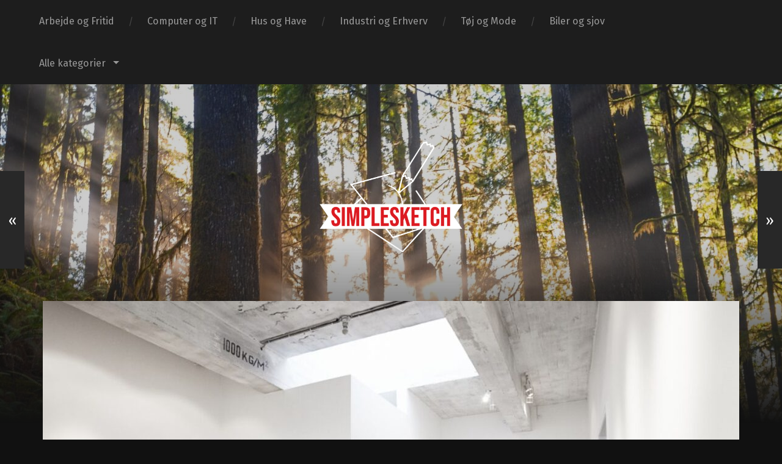

--- FILE ---
content_type: text/html; charset=UTF-8
request_url: http://simplesketch.dk/opvarmning-med-gulvvarme-behagelig-og-oekonomisk-varmeforsyning-2/
body_size: 13335
content:
<!DOCTYPE html>

<html lang="da-DK" class="no-js">

	<head>
		
		<meta http-equiv="content-type" content="text/html" charset="UTF-8" />
        <meta name="author" content="Simple Sketch" />
		<meta name="viewport" content="width=device-width, initial-scale=1, viewport-fit=cover">
        
        <link rel="profile" href="http://gmpg.org/xfn/11">
		 
		<meta name='robots' content='index, follow, max-image-preview:large, max-snippet:-1, max-video-preview:-1' />
<script>document.documentElement.className = document.documentElement.className.replace("no-js","js");</script>

	<!-- This site is optimized with the Yoast SEO plugin v26.2 - https://yoast.com/wordpress/plugins/seo/ -->
	<title>Opvarmning med gulvvarme - Behagelig og økonomisk varmeforsyning! - Simple Sketch</title>
	<link rel="canonical" href="http://simplesketch.dk/opvarmning-med-gulvvarme-behagelig-og-oekonomisk-varmeforsyning-2/" />
	<meta property="og:locale" content="da_DK" />
	<meta property="og:type" content="article" />
	<meta property="og:title" content="Opvarmning med gulvvarme - Behagelig og økonomisk varmeforsyning! - Simple Sketch" />
	<meta property="og:description" content="gulvvarme konstruktion har for nylig vundet stor popularitet i boliger og kontorer i Danmark, og det er der en god..." />
	<meta property="og:url" content="http://simplesketch.dk/opvarmning-med-gulvvarme-behagelig-og-oekonomisk-varmeforsyning-2/" />
	<meta property="og:site_name" content="Simple Sketch" />
	<meta property="article:published_time" content="2023-07-07T19:58:00+00:00" />
	<meta property="article:modified_time" content="2023-07-12T07:54:06+00:00" />
	<meta property="og:image" content="http://simplesketch.dk/wp-content/uploads/2023/07/showroom-med-billede-1024x662-2.jpg" />
	<meta property="og:image:width" content="1237" />
	<meta property="og:image:height" content="800" />
	<meta property="og:image:type" content="image/jpeg" />
	<meta name="author" content="Nikolai Pilgaard" />
	<meta name="twitter:card" content="summary_large_image" />
	<meta name="twitter:label1" content="Skrevet af" />
	<meta name="twitter:data1" content="Nikolai Pilgaard" />
	<meta name="twitter:label2" content="Estimeret læsetid" />
	<meta name="twitter:data2" content="3 minutter" />
	<script type="application/ld+json" class="yoast-schema-graph">{"@context":"https://schema.org","@graph":[{"@type":"Article","@id":"http://simplesketch.dk/opvarmning-med-gulvvarme-behagelig-og-oekonomisk-varmeforsyning-2/#article","isPartOf":{"@id":"http://simplesketch.dk/opvarmning-med-gulvvarme-behagelig-og-oekonomisk-varmeforsyning-2/"},"author":{"name":"Nikolai Pilgaard","@id":"https://simplesketch.dk/#/schema/person/fe5da7e10764473c6c2b328dd08c29d3"},"headline":"Opvarmning med gulvvarme &#8211; Behagelig og økonomisk varmeforsyning!","datePublished":"2023-07-07T19:58:00+00:00","dateModified":"2023-07-12T07:54:06+00:00","mainEntityOfPage":{"@id":"http://simplesketch.dk/opvarmning-med-gulvvarme-behagelig-og-oekonomisk-varmeforsyning-2/"},"wordCount":550,"publisher":{"@id":"https://simplesketch.dk/#organization"},"image":{"@id":"http://simplesketch.dk/opvarmning-med-gulvvarme-behagelig-og-oekonomisk-varmeforsyning-2/#primaryimage"},"thumbnailUrl":"http://simplesketch.dk/wp-content/uploads/2023/07/showroom-med-billede-1024x662-2.jpg","articleSection":["Industri og Erhverv"],"inLanguage":"da-DK"},{"@type":"WebPage","@id":"http://simplesketch.dk/opvarmning-med-gulvvarme-behagelig-og-oekonomisk-varmeforsyning-2/","url":"http://simplesketch.dk/opvarmning-med-gulvvarme-behagelig-og-oekonomisk-varmeforsyning-2/","name":"Opvarmning med gulvvarme - Behagelig og økonomisk varmeforsyning! - Simple Sketch","isPartOf":{"@id":"https://simplesketch.dk/#website"},"primaryImageOfPage":{"@id":"http://simplesketch.dk/opvarmning-med-gulvvarme-behagelig-og-oekonomisk-varmeforsyning-2/#primaryimage"},"image":{"@id":"http://simplesketch.dk/opvarmning-med-gulvvarme-behagelig-og-oekonomisk-varmeforsyning-2/#primaryimage"},"thumbnailUrl":"http://simplesketch.dk/wp-content/uploads/2023/07/showroom-med-billede-1024x662-2.jpg","datePublished":"2023-07-07T19:58:00+00:00","dateModified":"2023-07-12T07:54:06+00:00","breadcrumb":{"@id":"http://simplesketch.dk/opvarmning-med-gulvvarme-behagelig-og-oekonomisk-varmeforsyning-2/#breadcrumb"},"inLanguage":"da-DK","potentialAction":[{"@type":"ReadAction","target":["http://simplesketch.dk/opvarmning-med-gulvvarme-behagelig-og-oekonomisk-varmeforsyning-2/"]}]},{"@type":"ImageObject","inLanguage":"da-DK","@id":"http://simplesketch.dk/opvarmning-med-gulvvarme-behagelig-og-oekonomisk-varmeforsyning-2/#primaryimage","url":"http://simplesketch.dk/wp-content/uploads/2023/07/showroom-med-billede-1024x662-2.jpg","contentUrl":"http://simplesketch.dk/wp-content/uploads/2023/07/showroom-med-billede-1024x662-2.jpg","width":1237,"height":800},{"@type":"BreadcrumbList","@id":"http://simplesketch.dk/opvarmning-med-gulvvarme-behagelig-og-oekonomisk-varmeforsyning-2/#breadcrumb","itemListElement":[{"@type":"ListItem","position":1,"name":"Hjem","item":"https://simplesketch.dk/"},{"@type":"ListItem","position":2,"name":"Opvarmning med gulvvarme &#8211; Behagelig og økonomisk varmeforsyning!"}]},{"@type":"WebSite","@id":"https://simplesketch.dk/#website","url":"https://simplesketch.dk/","name":"Simple Sketch","description":"Nyheder om alt","publisher":{"@id":"https://simplesketch.dk/#organization"},"potentialAction":[{"@type":"SearchAction","target":{"@type":"EntryPoint","urlTemplate":"https://simplesketch.dk/?s={search_term_string}"},"query-input":{"@type":"PropertyValueSpecification","valueRequired":true,"valueName":"search_term_string"}}],"inLanguage":"da-DK"},{"@type":"Organization","@id":"https://simplesketch.dk/#organization","name":"Simple Sketch","url":"https://simplesketch.dk/","logo":{"@type":"ImageObject","inLanguage":"da-DK","@id":"https://simplesketch.dk/#/schema/logo/image/","url":"http://simplesketch.dk/wp-content/uploads/2022/09/cropped-simplesketch-1.png","contentUrl":"http://simplesketch.dk/wp-content/uploads/2022/09/cropped-simplesketch-1.png","width":1080,"height":655,"caption":"Simple Sketch"},"image":{"@id":"https://simplesketch.dk/#/schema/logo/image/"}},{"@type":"Person","@id":"https://simplesketch.dk/#/schema/person/fe5da7e10764473c6c2b328dd08c29d3","name":"Nikolai Pilgaard","image":{"@type":"ImageObject","inLanguage":"da-DK","@id":"https://simplesketch.dk/#/schema/person/image/","url":"https://secure.gravatar.com/avatar/507ed9f869be8c78e922f20fbf4c374f9dc9bb079cbbf224a272b66cae11286c?s=96&d=mm&r=g","contentUrl":"https://secure.gravatar.com/avatar/507ed9f869be8c78e922f20fbf4c374f9dc9bb079cbbf224a272b66cae11286c?s=96&d=mm&r=g","caption":"Nikolai Pilgaard"},"sameAs":["http://simplesketch.dk"],"url":"http://simplesketch.dk/author/admin/"}]}</script>
	<!-- / Yoast SEO plugin. -->


<link rel="alternate" type="application/rss+xml" title="Simple Sketch &raquo; Feed" href="http://simplesketch.dk/feed/" />
<link rel="alternate" title="oEmbed (JSON)" type="application/json+oembed" href="http://simplesketch.dk/wp-json/oembed/1.0/embed?url=http%3A%2F%2Fsimplesketch.dk%2Fopvarmning-med-gulvvarme-behagelig-og-oekonomisk-varmeforsyning-2%2F" />
<link rel="alternate" title="oEmbed (XML)" type="text/xml+oembed" href="http://simplesketch.dk/wp-json/oembed/1.0/embed?url=http%3A%2F%2Fsimplesketch.dk%2Fopvarmning-med-gulvvarme-behagelig-og-oekonomisk-varmeforsyning-2%2F&#038;format=xml" />
<style id='wp-img-auto-sizes-contain-inline-css' type='text/css'>
img:is([sizes=auto i],[sizes^="auto," i]){contain-intrinsic-size:3000px 1500px}
/*# sourceURL=wp-img-auto-sizes-contain-inline-css */
</style>
<style id='wp-emoji-styles-inline-css' type='text/css'>

	img.wp-smiley, img.emoji {
		display: inline !important;
		border: none !important;
		box-shadow: none !important;
		height: 1em !important;
		width: 1em !important;
		margin: 0 0.07em !important;
		vertical-align: -0.1em !important;
		background: none !important;
		padding: 0 !important;
	}
/*# sourceURL=wp-emoji-styles-inline-css */
</style>
<style id='wp-block-library-inline-css' type='text/css'>
:root{--wp-block-synced-color:#7a00df;--wp-block-synced-color--rgb:122,0,223;--wp-bound-block-color:var(--wp-block-synced-color);--wp-editor-canvas-background:#ddd;--wp-admin-theme-color:#007cba;--wp-admin-theme-color--rgb:0,124,186;--wp-admin-theme-color-darker-10:#006ba1;--wp-admin-theme-color-darker-10--rgb:0,107,160.5;--wp-admin-theme-color-darker-20:#005a87;--wp-admin-theme-color-darker-20--rgb:0,90,135;--wp-admin-border-width-focus:2px}@media (min-resolution:192dpi){:root{--wp-admin-border-width-focus:1.5px}}.wp-element-button{cursor:pointer}:root .has-very-light-gray-background-color{background-color:#eee}:root .has-very-dark-gray-background-color{background-color:#313131}:root .has-very-light-gray-color{color:#eee}:root .has-very-dark-gray-color{color:#313131}:root .has-vivid-green-cyan-to-vivid-cyan-blue-gradient-background{background:linear-gradient(135deg,#00d084,#0693e3)}:root .has-purple-crush-gradient-background{background:linear-gradient(135deg,#34e2e4,#4721fb 50%,#ab1dfe)}:root .has-hazy-dawn-gradient-background{background:linear-gradient(135deg,#faaca8,#dad0ec)}:root .has-subdued-olive-gradient-background{background:linear-gradient(135deg,#fafae1,#67a671)}:root .has-atomic-cream-gradient-background{background:linear-gradient(135deg,#fdd79a,#004a59)}:root .has-nightshade-gradient-background{background:linear-gradient(135deg,#330968,#31cdcf)}:root .has-midnight-gradient-background{background:linear-gradient(135deg,#020381,#2874fc)}:root{--wp--preset--font-size--normal:16px;--wp--preset--font-size--huge:42px}.has-regular-font-size{font-size:1em}.has-larger-font-size{font-size:2.625em}.has-normal-font-size{font-size:var(--wp--preset--font-size--normal)}.has-huge-font-size{font-size:var(--wp--preset--font-size--huge)}.has-text-align-center{text-align:center}.has-text-align-left{text-align:left}.has-text-align-right{text-align:right}.has-fit-text{white-space:nowrap!important}#end-resizable-editor-section{display:none}.aligncenter{clear:both}.items-justified-left{justify-content:flex-start}.items-justified-center{justify-content:center}.items-justified-right{justify-content:flex-end}.items-justified-space-between{justify-content:space-between}.screen-reader-text{border:0;clip-path:inset(50%);height:1px;margin:-1px;overflow:hidden;padding:0;position:absolute;width:1px;word-wrap:normal!important}.screen-reader-text:focus{background-color:#ddd;clip-path:none;color:#444;display:block;font-size:1em;height:auto;left:5px;line-height:normal;padding:15px 23px 14px;text-decoration:none;top:5px;width:auto;z-index:100000}html :where(.has-border-color){border-style:solid}html :where([style*=border-top-color]){border-top-style:solid}html :where([style*=border-right-color]){border-right-style:solid}html :where([style*=border-bottom-color]){border-bottom-style:solid}html :where([style*=border-left-color]){border-left-style:solid}html :where([style*=border-width]){border-style:solid}html :where([style*=border-top-width]){border-top-style:solid}html :where([style*=border-right-width]){border-right-style:solid}html :where([style*=border-bottom-width]){border-bottom-style:solid}html :where([style*=border-left-width]){border-left-style:solid}html :where(img[class*=wp-image-]){height:auto;max-width:100%}:where(figure){margin:0 0 1em}html :where(.is-position-sticky){--wp-admin--admin-bar--position-offset:var(--wp-admin--admin-bar--height,0px)}@media screen and (max-width:600px){html :where(.is-position-sticky){--wp-admin--admin-bar--position-offset:0px}}

/*# sourceURL=wp-block-library-inline-css */
</style><style id='wp-block-archives-inline-css' type='text/css'>
.wp-block-archives{box-sizing:border-box}.wp-block-archives-dropdown label{display:block}
/*# sourceURL=http://simplesketch.dk/wp-includes/blocks/archives/style.min.css */
</style>
<style id='wp-block-categories-inline-css' type='text/css'>
.wp-block-categories{box-sizing:border-box}.wp-block-categories.alignleft{margin-right:2em}.wp-block-categories.alignright{margin-left:2em}.wp-block-categories.wp-block-categories-dropdown.aligncenter{text-align:center}.wp-block-categories .wp-block-categories__label{display:block;width:100%}
/*# sourceURL=http://simplesketch.dk/wp-includes/blocks/categories/style.min.css */
</style>
<style id='wp-block-heading-inline-css' type='text/css'>
h1:where(.wp-block-heading).has-background,h2:where(.wp-block-heading).has-background,h3:where(.wp-block-heading).has-background,h4:where(.wp-block-heading).has-background,h5:where(.wp-block-heading).has-background,h6:where(.wp-block-heading).has-background{padding:1.25em 2.375em}h1.has-text-align-left[style*=writing-mode]:where([style*=vertical-lr]),h1.has-text-align-right[style*=writing-mode]:where([style*=vertical-rl]),h2.has-text-align-left[style*=writing-mode]:where([style*=vertical-lr]),h2.has-text-align-right[style*=writing-mode]:where([style*=vertical-rl]),h3.has-text-align-left[style*=writing-mode]:where([style*=vertical-lr]),h3.has-text-align-right[style*=writing-mode]:where([style*=vertical-rl]),h4.has-text-align-left[style*=writing-mode]:where([style*=vertical-lr]),h4.has-text-align-right[style*=writing-mode]:where([style*=vertical-rl]),h5.has-text-align-left[style*=writing-mode]:where([style*=vertical-lr]),h5.has-text-align-right[style*=writing-mode]:where([style*=vertical-rl]),h6.has-text-align-left[style*=writing-mode]:where([style*=vertical-lr]),h6.has-text-align-right[style*=writing-mode]:where([style*=vertical-rl]){rotate:180deg}
/*# sourceURL=http://simplesketch.dk/wp-includes/blocks/heading/style.min.css */
</style>
<style id='wp-block-group-inline-css' type='text/css'>
.wp-block-group{box-sizing:border-box}:where(.wp-block-group.wp-block-group-is-layout-constrained){position:relative}
/*# sourceURL=http://simplesketch.dk/wp-includes/blocks/group/style.min.css */
</style>
<style id='global-styles-inline-css' type='text/css'>
:root{--wp--preset--aspect-ratio--square: 1;--wp--preset--aspect-ratio--4-3: 4/3;--wp--preset--aspect-ratio--3-4: 3/4;--wp--preset--aspect-ratio--3-2: 3/2;--wp--preset--aspect-ratio--2-3: 2/3;--wp--preset--aspect-ratio--16-9: 16/9;--wp--preset--aspect-ratio--9-16: 9/16;--wp--preset--color--black: #222;--wp--preset--color--cyan-bluish-gray: #abb8c3;--wp--preset--color--white: #fff;--wp--preset--color--pale-pink: #f78da7;--wp--preset--color--vivid-red: #cf2e2e;--wp--preset--color--luminous-vivid-orange: #ff6900;--wp--preset--color--luminous-vivid-amber: #fcb900;--wp--preset--color--light-green-cyan: #7bdcb5;--wp--preset--color--vivid-green-cyan: #00d084;--wp--preset--color--pale-cyan-blue: #8ed1fc;--wp--preset--color--vivid-cyan-blue: #0693e3;--wp--preset--color--vivid-purple: #9b51e0;--wp--preset--color--accent: #ca2017;--wp--preset--color--dark-gray: #444;--wp--preset--color--medium-gray: #666;--wp--preset--color--light-gray: #888;--wp--preset--gradient--vivid-cyan-blue-to-vivid-purple: linear-gradient(135deg,rgb(6,147,227) 0%,rgb(155,81,224) 100%);--wp--preset--gradient--light-green-cyan-to-vivid-green-cyan: linear-gradient(135deg,rgb(122,220,180) 0%,rgb(0,208,130) 100%);--wp--preset--gradient--luminous-vivid-amber-to-luminous-vivid-orange: linear-gradient(135deg,rgb(252,185,0) 0%,rgb(255,105,0) 100%);--wp--preset--gradient--luminous-vivid-orange-to-vivid-red: linear-gradient(135deg,rgb(255,105,0) 0%,rgb(207,46,46) 100%);--wp--preset--gradient--very-light-gray-to-cyan-bluish-gray: linear-gradient(135deg,rgb(238,238,238) 0%,rgb(169,184,195) 100%);--wp--preset--gradient--cool-to-warm-spectrum: linear-gradient(135deg,rgb(74,234,220) 0%,rgb(151,120,209) 20%,rgb(207,42,186) 40%,rgb(238,44,130) 60%,rgb(251,105,98) 80%,rgb(254,248,76) 100%);--wp--preset--gradient--blush-light-purple: linear-gradient(135deg,rgb(255,206,236) 0%,rgb(152,150,240) 100%);--wp--preset--gradient--blush-bordeaux: linear-gradient(135deg,rgb(254,205,165) 0%,rgb(254,45,45) 50%,rgb(107,0,62) 100%);--wp--preset--gradient--luminous-dusk: linear-gradient(135deg,rgb(255,203,112) 0%,rgb(199,81,192) 50%,rgb(65,88,208) 100%);--wp--preset--gradient--pale-ocean: linear-gradient(135deg,rgb(255,245,203) 0%,rgb(182,227,212) 50%,rgb(51,167,181) 100%);--wp--preset--gradient--electric-grass: linear-gradient(135deg,rgb(202,248,128) 0%,rgb(113,206,126) 100%);--wp--preset--gradient--midnight: linear-gradient(135deg,rgb(2,3,129) 0%,rgb(40,116,252) 100%);--wp--preset--font-size--small: 18px;--wp--preset--font-size--medium: 20px;--wp--preset--font-size--large: 25px;--wp--preset--font-size--x-large: 42px;--wp--preset--font-size--normal: 21px;--wp--preset--font-size--larger: 30px;--wp--preset--spacing--20: 0.44rem;--wp--preset--spacing--30: 0.67rem;--wp--preset--spacing--40: 1rem;--wp--preset--spacing--50: 1.5rem;--wp--preset--spacing--60: 2.25rem;--wp--preset--spacing--70: 3.38rem;--wp--preset--spacing--80: 5.06rem;--wp--preset--shadow--natural: 6px 6px 9px rgba(0, 0, 0, 0.2);--wp--preset--shadow--deep: 12px 12px 50px rgba(0, 0, 0, 0.4);--wp--preset--shadow--sharp: 6px 6px 0px rgba(0, 0, 0, 0.2);--wp--preset--shadow--outlined: 6px 6px 0px -3px rgb(255, 255, 255), 6px 6px rgb(0, 0, 0);--wp--preset--shadow--crisp: 6px 6px 0px rgb(0, 0, 0);}:where(.is-layout-flex){gap: 0.5em;}:where(.is-layout-grid){gap: 0.5em;}body .is-layout-flex{display: flex;}.is-layout-flex{flex-wrap: wrap;align-items: center;}.is-layout-flex > :is(*, div){margin: 0;}body .is-layout-grid{display: grid;}.is-layout-grid > :is(*, div){margin: 0;}:where(.wp-block-columns.is-layout-flex){gap: 2em;}:where(.wp-block-columns.is-layout-grid){gap: 2em;}:where(.wp-block-post-template.is-layout-flex){gap: 1.25em;}:where(.wp-block-post-template.is-layout-grid){gap: 1.25em;}.has-black-color{color: var(--wp--preset--color--black) !important;}.has-cyan-bluish-gray-color{color: var(--wp--preset--color--cyan-bluish-gray) !important;}.has-white-color{color: var(--wp--preset--color--white) !important;}.has-pale-pink-color{color: var(--wp--preset--color--pale-pink) !important;}.has-vivid-red-color{color: var(--wp--preset--color--vivid-red) !important;}.has-luminous-vivid-orange-color{color: var(--wp--preset--color--luminous-vivid-orange) !important;}.has-luminous-vivid-amber-color{color: var(--wp--preset--color--luminous-vivid-amber) !important;}.has-light-green-cyan-color{color: var(--wp--preset--color--light-green-cyan) !important;}.has-vivid-green-cyan-color{color: var(--wp--preset--color--vivid-green-cyan) !important;}.has-pale-cyan-blue-color{color: var(--wp--preset--color--pale-cyan-blue) !important;}.has-vivid-cyan-blue-color{color: var(--wp--preset--color--vivid-cyan-blue) !important;}.has-vivid-purple-color{color: var(--wp--preset--color--vivid-purple) !important;}.has-black-background-color{background-color: var(--wp--preset--color--black) !important;}.has-cyan-bluish-gray-background-color{background-color: var(--wp--preset--color--cyan-bluish-gray) !important;}.has-white-background-color{background-color: var(--wp--preset--color--white) !important;}.has-pale-pink-background-color{background-color: var(--wp--preset--color--pale-pink) !important;}.has-vivid-red-background-color{background-color: var(--wp--preset--color--vivid-red) !important;}.has-luminous-vivid-orange-background-color{background-color: var(--wp--preset--color--luminous-vivid-orange) !important;}.has-luminous-vivid-amber-background-color{background-color: var(--wp--preset--color--luminous-vivid-amber) !important;}.has-light-green-cyan-background-color{background-color: var(--wp--preset--color--light-green-cyan) !important;}.has-vivid-green-cyan-background-color{background-color: var(--wp--preset--color--vivid-green-cyan) !important;}.has-pale-cyan-blue-background-color{background-color: var(--wp--preset--color--pale-cyan-blue) !important;}.has-vivid-cyan-blue-background-color{background-color: var(--wp--preset--color--vivid-cyan-blue) !important;}.has-vivid-purple-background-color{background-color: var(--wp--preset--color--vivid-purple) !important;}.has-black-border-color{border-color: var(--wp--preset--color--black) !important;}.has-cyan-bluish-gray-border-color{border-color: var(--wp--preset--color--cyan-bluish-gray) !important;}.has-white-border-color{border-color: var(--wp--preset--color--white) !important;}.has-pale-pink-border-color{border-color: var(--wp--preset--color--pale-pink) !important;}.has-vivid-red-border-color{border-color: var(--wp--preset--color--vivid-red) !important;}.has-luminous-vivid-orange-border-color{border-color: var(--wp--preset--color--luminous-vivid-orange) !important;}.has-luminous-vivid-amber-border-color{border-color: var(--wp--preset--color--luminous-vivid-amber) !important;}.has-light-green-cyan-border-color{border-color: var(--wp--preset--color--light-green-cyan) !important;}.has-vivid-green-cyan-border-color{border-color: var(--wp--preset--color--vivid-green-cyan) !important;}.has-pale-cyan-blue-border-color{border-color: var(--wp--preset--color--pale-cyan-blue) !important;}.has-vivid-cyan-blue-border-color{border-color: var(--wp--preset--color--vivid-cyan-blue) !important;}.has-vivid-purple-border-color{border-color: var(--wp--preset--color--vivid-purple) !important;}.has-vivid-cyan-blue-to-vivid-purple-gradient-background{background: var(--wp--preset--gradient--vivid-cyan-blue-to-vivid-purple) !important;}.has-light-green-cyan-to-vivid-green-cyan-gradient-background{background: var(--wp--preset--gradient--light-green-cyan-to-vivid-green-cyan) !important;}.has-luminous-vivid-amber-to-luminous-vivid-orange-gradient-background{background: var(--wp--preset--gradient--luminous-vivid-amber-to-luminous-vivid-orange) !important;}.has-luminous-vivid-orange-to-vivid-red-gradient-background{background: var(--wp--preset--gradient--luminous-vivid-orange-to-vivid-red) !important;}.has-very-light-gray-to-cyan-bluish-gray-gradient-background{background: var(--wp--preset--gradient--very-light-gray-to-cyan-bluish-gray) !important;}.has-cool-to-warm-spectrum-gradient-background{background: var(--wp--preset--gradient--cool-to-warm-spectrum) !important;}.has-blush-light-purple-gradient-background{background: var(--wp--preset--gradient--blush-light-purple) !important;}.has-blush-bordeaux-gradient-background{background: var(--wp--preset--gradient--blush-bordeaux) !important;}.has-luminous-dusk-gradient-background{background: var(--wp--preset--gradient--luminous-dusk) !important;}.has-pale-ocean-gradient-background{background: var(--wp--preset--gradient--pale-ocean) !important;}.has-electric-grass-gradient-background{background: var(--wp--preset--gradient--electric-grass) !important;}.has-midnight-gradient-background{background: var(--wp--preset--gradient--midnight) !important;}.has-small-font-size{font-size: var(--wp--preset--font-size--small) !important;}.has-medium-font-size{font-size: var(--wp--preset--font-size--medium) !important;}.has-large-font-size{font-size: var(--wp--preset--font-size--large) !important;}.has-x-large-font-size{font-size: var(--wp--preset--font-size--x-large) !important;}
/*# sourceURL=global-styles-inline-css */
</style>

<style id='classic-theme-styles-inline-css' type='text/css'>
/*! This file is auto-generated */
.wp-block-button__link{color:#fff;background-color:#32373c;border-radius:9999px;box-shadow:none;text-decoration:none;padding:calc(.667em + 2px) calc(1.333em + 2px);font-size:1.125em}.wp-block-file__button{background:#32373c;color:#fff;text-decoration:none}
/*# sourceURL=/wp-includes/css/classic-themes.min.css */
</style>
<link rel='stylesheet' id='garfunkel_googleFonts-css' href='//fonts.googleapis.com/css?family=Fira+Sans%3A400%2C500%2C700%2C400italic%2C700italic%7CPlayfair+Display%3A400%2C900%7CCrimson+Text%3A700%2C400italic%2C700italic%2C400&#038;ver=6.9' type='text/css' media='all' />
<link rel='stylesheet' id='garfunkel_genericons-css' href='http://simplesketch.dk/wp-content/themes/garfunkel/assets/css/genericons.min.css?ver=6.9' type='text/css' media='all' />
<link rel='stylesheet' id='garfunkel_style-css' href='http://simplesketch.dk/wp-content/themes/garfunkel/style.css?ver=2.0.2' type='text/css' media='all' />
<script type="text/javascript" src="http://simplesketch.dk/wp-includes/js/jquery/jquery.min.js?ver=3.7.1" id="jquery-core-js"></script>
<script type="text/javascript" src="http://simplesketch.dk/wp-includes/js/jquery/jquery-migrate.min.js?ver=3.4.1" id="jquery-migrate-js"></script>
<script type="text/javascript" src="http://simplesketch.dk/wp-content/themes/garfunkel/assets/js/flexslider.js?ver=6.9" id="garfunkel_flexslider-js"></script>
<link rel="https://api.w.org/" href="http://simplesketch.dk/wp-json/" /><link rel="alternate" title="JSON" type="application/json" href="http://simplesketch.dk/wp-json/wp/v2/posts/459" /><link rel="EditURI" type="application/rsd+xml" title="RSD" href="http://simplesketch.dk/xmlrpc.php?rsd" />
<meta name="generator" content="WordPress 6.9" />
<link rel='shortlink' href='http://simplesketch.dk/?p=459' />
	
	</head>
    
    <body class="wp-singular post-template-default single single-post postid-459 single-format-standard wp-custom-logo wp-theme-garfunkel has-featured-image">

			
		<div class="navigation">
		
			<div class="section-inner">
				
				<ul class="main-menu">
				
					<li id="menu-item-13" class="menu-item menu-item-type-taxonomy menu-item-object-category menu-item-13"><a href="http://simplesketch.dk/category/arbejde-og-fritid/">Arbejde og Fritid</a></li>
<li id="menu-item-14" class="menu-item menu-item-type-taxonomy menu-item-object-category menu-item-14"><a href="http://simplesketch.dk/category/computer-og-it/">Computer og IT</a></li>
<li id="menu-item-15" class="menu-item menu-item-type-taxonomy menu-item-object-category menu-item-15"><a href="http://simplesketch.dk/category/hus-og-have/">Hus og Have</a></li>
<li id="menu-item-16" class="menu-item menu-item-type-taxonomy menu-item-object-category current-post-ancestor current-menu-parent current-post-parent menu-item-16"><a href="http://simplesketch.dk/category/industri-og-erhverv/">Industri og Erhverv</a></li>
<li id="menu-item-17" class="menu-item menu-item-type-taxonomy menu-item-object-category menu-item-17"><a href="http://simplesketch.dk/category/toej-og-mode/">Tøj og Mode</a></li>
<li id="menu-item-18" class="menu-item menu-item-type-taxonomy menu-item-object-category menu-item-18"><a href="http://simplesketch.dk/category/biler-og-sjov/">Biler og sjov</a></li>
<li id="menu-item-26" class="menu-item menu-item-type-taxonomy menu-item-object-category menu-item-has-children menu-item-26"><a href="http://simplesketch.dk/category/uncategorized/">Alle kategorier</a>
<ul class="sub-menu">
	<li id="menu-item-20" class="menu-item menu-item-type-taxonomy menu-item-object-category menu-item-20"><a href="http://simplesketch.dk/category/elektronik/">Elektronik</a></li>
	<li id="menu-item-21" class="menu-item menu-item-type-taxonomy menu-item-object-category menu-item-21"><a href="http://simplesketch.dk/category/ferie-og-lejligheder/">Ferie og lejligheder</a></li>
	<li id="menu-item-22" class="menu-item menu-item-type-taxonomy menu-item-object-category menu-item-22"><a href="http://simplesketch.dk/category/mad-og-sundhed/">Mad og Sundhed</a></li>
	<li id="menu-item-23" class="menu-item menu-item-type-taxonomy menu-item-object-category menu-item-23"><a href="http://simplesketch.dk/category/service-og-oekonomi/">Service og økonomi</a></li>
	<li id="menu-item-24" class="menu-item menu-item-type-taxonomy menu-item-object-category menu-item-24"><a href="http://simplesketch.dk/category/sport-og-friluftsliv/">Sport og friluftsliv</a></li>
	<li id="menu-item-25" class="menu-item menu-item-type-taxonomy menu-item-object-category menu-item-25"><a href="http://simplesketch.dk/category/uddannelse-og-ledelse/">Uddannelse og Ledelse</a></li>
	<li id="menu-item-19" class="menu-item menu-item-type-taxonomy menu-item-object-category menu-item-19"><a href="http://simplesketch.dk/category/boligindretning/">Boligindretning</a></li>
</ul>
</li>
											
				</ul><!-- .main-menu -->

				<div class="menu-social-desktop">
									</div><!-- .menu-social-desktop -->
			 
			</div><!-- .section-inner -->
			
			<div class="mobile-menu-container">
			
				<ul class="mobile-menu">
					<li id="menu-item-13" class="menu-item menu-item-type-taxonomy menu-item-object-category menu-item-13"><a href="http://simplesketch.dk/category/arbejde-og-fritid/">Arbejde og Fritid</a></li>
<li id="menu-item-14" class="menu-item menu-item-type-taxonomy menu-item-object-category menu-item-14"><a href="http://simplesketch.dk/category/computer-og-it/">Computer og IT</a></li>
<li id="menu-item-15" class="menu-item menu-item-type-taxonomy menu-item-object-category menu-item-15"><a href="http://simplesketch.dk/category/hus-og-have/">Hus og Have</a></li>
<li id="menu-item-16" class="menu-item menu-item-type-taxonomy menu-item-object-category current-post-ancestor current-menu-parent current-post-parent menu-item-16"><a href="http://simplesketch.dk/category/industri-og-erhverv/">Industri og Erhverv</a></li>
<li id="menu-item-17" class="menu-item menu-item-type-taxonomy menu-item-object-category menu-item-17"><a href="http://simplesketch.dk/category/toej-og-mode/">Tøj og Mode</a></li>
<li id="menu-item-18" class="menu-item menu-item-type-taxonomy menu-item-object-category menu-item-18"><a href="http://simplesketch.dk/category/biler-og-sjov/">Biler og sjov</a></li>
<li id="menu-item-26" class="menu-item menu-item-type-taxonomy menu-item-object-category menu-item-has-children menu-item-26"><a href="http://simplesketch.dk/category/uncategorized/">Alle kategorier</a>
<ul class="sub-menu">
	<li id="menu-item-20" class="menu-item menu-item-type-taxonomy menu-item-object-category menu-item-20"><a href="http://simplesketch.dk/category/elektronik/">Elektronik</a></li>
	<li id="menu-item-21" class="menu-item menu-item-type-taxonomy menu-item-object-category menu-item-21"><a href="http://simplesketch.dk/category/ferie-og-lejligheder/">Ferie og lejligheder</a></li>
	<li id="menu-item-22" class="menu-item menu-item-type-taxonomy menu-item-object-category menu-item-22"><a href="http://simplesketch.dk/category/mad-og-sundhed/">Mad og Sundhed</a></li>
	<li id="menu-item-23" class="menu-item menu-item-type-taxonomy menu-item-object-category menu-item-23"><a href="http://simplesketch.dk/category/service-og-oekonomi/">Service og økonomi</a></li>
	<li id="menu-item-24" class="menu-item menu-item-type-taxonomy menu-item-object-category menu-item-24"><a href="http://simplesketch.dk/category/sport-og-friluftsliv/">Sport og friluftsliv</a></li>
	<li id="menu-item-25" class="menu-item menu-item-type-taxonomy menu-item-object-category menu-item-25"><a href="http://simplesketch.dk/category/uddannelse-og-ledelse/">Uddannelse og Ledelse</a></li>
	<li id="menu-item-19" class="menu-item menu-item-type-taxonomy menu-item-object-category menu-item-19"><a href="http://simplesketch.dk/category/boligindretning/">Boligindretning</a></li>
</ul>
</li>
				</ul><!-- .mobile-menu -->
				
				<div class="menu-social-mobile">
									</div><!-- .menu-social-mobile -->
										
			</div><!-- .mobile-menu-container -->
				 			
		</div><!-- .navigation -->
		
		<header class="title-section">

						
			<div class="bg-image master" style="background-image: url( http://simplesketch.dk/wp-content/uploads/2021/11/cropped-pexels-jacob-colvin-1757363.jpg );"></div>
			
			<div class="bg-shader master"></div>
		
			<div class="section-inner">
			
				<div class="toggle-container">
			
					<a class="nav-toggle group" href="#">
				
						<div class="bars">
							<div class="bar"></div>
							<div class="bar"></div>
							<div class="bar"></div>
						</div>
						
						<p>
							<span class="menu">Menu</span>
							<span class="close">Close</span>
						</p>
					
					</a>
				
				</div><!-- .toggle-container -->

				
					<div class="blog-logo">
						<a class="logo" href="http://simplesketch.dk/" rel="home">
							<img src="http://simplesketch.dk/wp-content/uploads/2022/09/cropped-simplesketch-1.png">
							<span class="screen-reader-text">Simple Sketch</span>
						</a>
					</div>
		
							
			</div><!-- .section-inner -->
		
		</header><!-- .title-section -->
<div class="wrapper">

											
	<div class="wrapper-inner section-inner group thin">
	
		<div class="content">
												        
										
					<article id="post-459" class="post post-459 type-post status-publish format-standard has-post-thumbnail hentry category-industri-og-erhverv">

												
							<figure class="featured-media">
							
								<img width="1140" height="737" src="http://simplesketch.dk/wp-content/uploads/2023/07/showroom-med-billede-1024x662-2-1140x737.jpg" class="attachment-post-thumbnail size-post-thumbnail wp-post-image" alt="" decoding="async" fetchpriority="high" srcset="http://simplesketch.dk/wp-content/uploads/2023/07/showroom-med-billede-1024x662-2-1140x737.jpg 1140w, http://simplesketch.dk/wp-content/uploads/2023/07/showroom-med-billede-1024x662-2-300x194.jpg 300w, http://simplesketch.dk/wp-content/uploads/2023/07/showroom-med-billede-1024x662-2-1024x662.jpg 1024w, http://simplesketch.dk/wp-content/uploads/2023/07/showroom-med-billede-1024x662-2-768x497.jpg 768w, http://simplesketch.dk/wp-content/uploads/2023/07/showroom-med-billede-1024x662-2.jpg 1237w" sizes="(max-width: 1140px) 100vw, 1140px" />										
							</figure><!-- .featured-media -->
						
												
						<div class="post-inner">
						
							<div class="post-header">

																	<p class="post-date">7 juli, 2023</p>
																
								<h1 class="post-title">Opvarmning med gulvvarme &#8211; Behagelig og økonomisk varmeforsyning!</h1>								
							</div><!-- .post-header -->
																										
							<div class="post-content entry-content">

								<p><a href="https://olgulve.dk/varmegulve/" title="gulvvarme konstruktion">gulvvarme konstruktion</a> har for nylig vundet stor popularitet i boliger og kontorer i Danmark, og det er der en god grund til. Der er mange fordele ved at have gulvvarme i dit hjem, for eksempel øget komfort og økonomiske fordele. Gulvvarme fungerer ved at varmen stiger op fra gulvet, hvilket gør det til en mere effektiv måde at opvarme dit hjem sammenlignet med traditionel varme fra radiatorer. I denne blog vil jeg uddybe de forskellige fordele ved gulvvarme, så du kan beslutte, om dette er en varmekilde, du vil overveje i dit næste byggeprojekt.</p>
<h3>1. Øget komfort: </h3>
<p>En af de største fordele ved gulvvarme konstruktion er øget komfort. Gulvvarmen vil skabe en behagelig varme i hele rummet, og du vil slippe for kolde fødder på koldt gulv om morgenen. Gulvvarmesystemer giver en jævn fordeling af varmen i hele rummet og eliminerer varme pletter og kolde zoner, som ofte er til stede med radiatorer. Med gulvvarme kan du også slippe for radiatorernes klodsede design og opbevale dårligt lugtende tørre tøj på varmeapparater.</p>
<p><img decoding="async" src="https://simplesketch.dk/wp-content/uploads/2023/07/showroom-med-billede-1024x662-2.jpg" alt="" style="width:100%;"></p>
<h3>2. Økonomisk besparelse:</h3>
<p>Mens gulvvarme kan være dyrere end radiatorvarme at installere, kan gulvvarme give økonomiske besparelser i løbet af årene. Gulvvarme har tendens til at være mere energieffektiv, da varmen stiger opad uden at blive blokeret af møbler eller andre genstande i et rum. Ligeledes kan gulvvarme konstruktion også reducere behovet for varme enheder, da varmen er spredt over et større område. Dette kan føre til besparelser på din varmeregning.</p>
<h3>3. En mere naturlig varme:</h3>
<p>Gulvvarme konstruktion giver en mere naturlig og jævn opvarmning af dit hjem, da varmen kommer fra gulvet, hvor vi normalt går og står. Med radiatorvarme er der tendens til, at varmen strømmer opad og samles i toppen af ??rummet, hvilket kan føles mindre naturligt og koncentreret. Gulvvarme vil også reducere luftstrømmen og dets indhold af støv og allergener. Det betyder, at gulvvarme er sundere end traditionel varme.</p>
<h3>4. God til alle slags gulvbelægninger:</h3>
<p>Gulvvarme kan installeres under forskellige slags gulvbelægninger, herunder træ, fliser og tæpper. Gulvvarme systemer vil også have en lavere driftstemperatur sammenlignet med traditionel varme. Det betyder, at det ikke er lige så tørt som varmluftsystemer, hvilket kan skade en del af dit hjem som for eksempel dine trægulve, tapet eller maleri.</p>
<h3>5. Nem installation og vedligeholdelse:</h3>
<p>Installation af gulvvarme er enklere end du måske tror og kan udføres af professionelle på kort tid. Eftersom det er under gulvet, frigør det også rum på væggene og giver mere plads til møbler og andet udstyr. Gulvvarme er også let at vedligeholde, da det ikke kræver konstant opmærksomhed og behøver sjældent reparation sammenlignet med radiatorer.</p>
<p>At vælge gulvvarme konstruktion til dit næste byggeprojekt kan føre til øget komfort, økonomiske besparelser og sundere luftkvalitet i dit hjem. Gulvvarme vil også være en alsidig varmekilde, der passer til forskellige gulvbelægninger og samtidig skaber mere plads på væggene. Det certificerer sig også som en mere naturlig og en jævnere måde at varme sit hjem op, du kan have store fordele ved at skifte fra traditionel radiatorvarme til gulvvarme.</p>
													
							</div><!-- .post-content -->
							
														
						</div><!-- .post-inner -->

																				
							<div class="post-meta bottom">
							
								<div class="tab-selector">
									
									<ul class="group">

																				
										<li>
											<a class="tab-post-meta-toggle active" href="#" data-target=".tab-post-meta">
												<div class="genericon genericon-summary"></div>
												<span>Post Info</span>
											</a>
										</li>
										<li>
											<a class="tab-author-meta-toggle" href="#" data-target=".tab-author-meta">
												<div class="genericon genericon-user"></div>
												<span>Author Info</span>
											</a>
										</li>
										
									</ul>
									
								</div><!-- .tab-selector -->
								
								<div class="post-meta-tabs">
								
									<div class="post-meta-tabs-inner">

																				
										<div class="tab-post-meta tab group active">
										
											<ul class="post-info-items fright">
												<li>
													<div class="genericon genericon-user"></div>
													<a href="http://simplesketch.dk/author/admin/" title="Indlæg af Nikolai Pilgaard" rel="author">Nikolai Pilgaard</a>												</li>
												<li>
													<div class="genericon genericon-time"></div>
													<a href="http://simplesketch.dk/opvarmning-med-gulvvarme-behagelig-og-oekonomisk-varmeforsyning-2/">
														7 juli, 2023													</a>
												</li>
												<li>
													<div class="genericon genericon-category"></div>
													<a href="http://simplesketch.dk/category/industri-og-erhverv/" rel="category tag">Industri og Erhverv</a>												</li>
																							</ul>
										
											<div class="post-nav fleft">
											
																									<a class="post-nav-prev" href="http://simplesketch.dk/opvarmning-med-gulvvarme-behagelig-og-oekonomisk-varmeforsyning/">
														<p>Previous post</p>
														<h4>Opvarmning med gulvvarme &#8211; Behagelig og økonomisk varmeforsyning!</h4>
													</a>
																								
																									<a class="post-nav-next" href="http://simplesketch.dk/gulv-i-trae-oplev-fordelene-ved-denne-naturinspirerede-loesning/">
														<p>Next post</p>
														<h4>Gulv i træ: Oplev fordelene ved denne naturinspirerede løsning!</h4>
													</a>
																							
											</div><!-- .post-nav -->
										
										</div><!-- .tab-post-meta -->
										
										<div class="tab-author-meta tab">

																					
											<a href="http://simplesketch.dk/author/admin/" class="author-avatar">
												<img alt='' src='https://secure.gravatar.com/avatar/507ed9f869be8c78e922f20fbf4c374f9dc9bb079cbbf224a272b66cae11286c?s=256&#038;d=mm&#038;r=g' srcset='https://secure.gravatar.com/avatar/507ed9f869be8c78e922f20fbf4c374f9dc9bb079cbbf224a272b66cae11286c?s=512&#038;d=mm&#038;r=g 2x' class='avatar avatar-256 photo' height='256' width='256' decoding='async'/>											</a>
										
											<div class="author-meta-inner">
											
												<h3 class="author-name"><a href="http://simplesketch.dk/author/admin/" title="Indlæg af Nikolai Pilgaard" rel="author">Nikolai Pilgaard</a></h3>
						
																										<p class="author-position">Administrator</p>
																										
																							
											</div><!-- .author-meta-inner -->
																				
											<div class="author-content group">
											
												<div class="one-half author-posts">
											
													<h4 class="content-by">Posts by Nikolai Pilgaard</h4>
												
													<ul>
												
														
															<li >
																<a href="http://simplesketch.dk/kondomer-med-smag-til-en-sjovere-oplevelse/" class="group">
																
																	<div class="post-icon">
																		<div class="genericon genericon-standard"></div>																	</div>
																	
																	<h5 class="title">Kondomer med smag til en sjovere oplevelse</h5>
																	<p class="meta">3 januar, 2026</p>
																</a>
															</li>
															
															<li >
																<a href="http://simplesketch.dk/karspraengninger-i-ansigtet-aarsager-symptomer-og-behandlingsmuligheder/" class="group">
																
																	<div class="post-icon">
																		<div class="genericon genericon-standard"></div>																	</div>
																	
																	<h5 class="title">Karsprængninger i ansigtet: årsager, symptomer og behandlingsmuligheder</h5>
																	<p class="meta">22 december, 2025</p>
																</a>
															</li>
															
															<li >
																<a href="http://simplesketch.dk/renault-faelge-til-enhver-koerestil/" class="group">
																
																	<div class="post-icon">
																		<div class="genericon genericon-standard"></div>																	</div>
																	
																	<h5 class="title">Renault fælge til enhver kørestil</h5>
																	<p class="meta">17 december, 2025</p>
																</a>
															</li>
															
															<li >
																<a href="http://simplesketch.dk/opdag-de-mange-fordele-ved-moderne-toiletvogne/" class="group">
																
																	<div class="post-icon">
																		<div class="genericon genericon-standard"></div>																	</div>
																	
																	<h5 class="title">Opdag de mange fordele ved moderne toiletvogne</h5>
																	<p class="meta">17 december, 2025</p>
																</a>
															</li>
															
															<li >
																<a href="http://simplesketch.dk/metakognitiv-terapi-som-effektiv-behandlingsmetode-for-mentale-udfordringer/" class="group">
																
																	<div class="post-icon">
																		<div class="genericon genericon-standard"></div>																	</div>
																	
																	<h5 class="title">Metakognitiv terapi som effektiv behandlingsmetode for mentale udfordringer</h5>
																	<p class="meta">3 december, 2025</p>
																</a>
															</li>
																													
													</ul>
												
												</div><!-- .author-posts -->
												
												<div class="one-half author-comments">
												
													<h4 class="content-by">Comments by Nikolai Pilgaard</h4>
													
													<ul>
				
																											
													</ul>
												
												</div><!-- .author-comments -->
												
											</div><!-- .author-content -->
										
										</div><!-- .tab-author-meta -->
									
									</div><!-- .post-meta-tabs-inner -->
								
								</div><!-- .post-meta-tabs -->
									
							</div><!-- .post-meta.bottom -->
							
							<div class="post-nav-fixed">
										
																	<a class="post-nav-prev" href="http://simplesketch.dk/opvarmning-med-gulvvarme-behagelig-og-oekonomisk-varmeforsyning/">
										<span class="hidden">Previous post</span>
										<span class="arrow">&laquo;</span>
									</a>
																
																	<a class="post-nav-next" href="http://simplesketch.dk/gulv-i-trae-oplev-fordelene-ved-denne-naturinspirerede-loesning/">
										<span class="hidden">Next post</span>
										<span class="arrow">&raquo;</span>
									</a>
								
							</div><!-- .post-nav -->

						
						
	<div class="widget-area group">
	
					<div class="column column-1 one-third" role="complementary">
				<div id="block-5" class="widget widget_block"><div class="widget-content">
<div class="wp-block-group"><div class="wp-block-group__inner-container is-layout-flow wp-block-group-is-layout-flow">
<h2 class="wp-block-heading">Arkiver</h2>


<ul class="wp-block-archives-list wp-block-archives">	<li><a href='http://simplesketch.dk/2026/01/'>januar 2026</a></li>
	<li><a href='http://simplesketch.dk/2025/12/'>december 2025</a></li>
	<li><a href='http://simplesketch.dk/2025/11/'>november 2025</a></li>
	<li><a href='http://simplesketch.dk/2025/10/'>oktober 2025</a></li>
	<li><a href='http://simplesketch.dk/2025/09/'>september 2025</a></li>
	<li><a href='http://simplesketch.dk/2025/08/'>august 2025</a></li>
	<li><a href='http://simplesketch.dk/2025/07/'>juli 2025</a></li>
	<li><a href='http://simplesketch.dk/2025/06/'>juni 2025</a></li>
	<li><a href='http://simplesketch.dk/2025/05/'>maj 2025</a></li>
	<li><a href='http://simplesketch.dk/2025/04/'>april 2025</a></li>
	<li><a href='http://simplesketch.dk/2025/03/'>marts 2025</a></li>
	<li><a href='http://simplesketch.dk/2025/02/'>februar 2025</a></li>
	<li><a href='http://simplesketch.dk/2025/01/'>januar 2025</a></li>
	<li><a href='http://simplesketch.dk/2024/12/'>december 2024</a></li>
	<li><a href='http://simplesketch.dk/2024/11/'>november 2024</a></li>
	<li><a href='http://simplesketch.dk/2024/10/'>oktober 2024</a></li>
	<li><a href='http://simplesketch.dk/2024/09/'>september 2024</a></li>
	<li><a href='http://simplesketch.dk/2024/07/'>juli 2024</a></li>
	<li><a href='http://simplesketch.dk/2024/06/'>juni 2024</a></li>
	<li><a href='http://simplesketch.dk/2024/05/'>maj 2024</a></li>
	<li><a href='http://simplesketch.dk/2024/04/'>april 2024</a></li>
	<li><a href='http://simplesketch.dk/2024/01/'>januar 2024</a></li>
	<li><a href='http://simplesketch.dk/2023/12/'>december 2023</a></li>
	<li><a href='http://simplesketch.dk/2023/11/'>november 2023</a></li>
	<li><a href='http://simplesketch.dk/2023/10/'>oktober 2023</a></li>
	<li><a href='http://simplesketch.dk/2023/09/'>september 2023</a></li>
	<li><a href='http://simplesketch.dk/2023/08/'>august 2023</a></li>
	<li><a href='http://simplesketch.dk/2023/07/'>juli 2023</a></li>
	<li><a href='http://simplesketch.dk/2023/06/'>juni 2023</a></li>
	<li><a href='http://simplesketch.dk/2023/05/'>maj 2023</a></li>
	<li><a href='http://simplesketch.dk/2023/03/'>marts 2023</a></li>
	<li><a href='http://simplesketch.dk/2023/02/'>februar 2023</a></li>
	<li><a href='http://simplesketch.dk/2023/01/'>januar 2023</a></li>
	<li><a href='http://simplesketch.dk/2022/12/'>december 2022</a></li>
	<li><a href='http://simplesketch.dk/2022/11/'>november 2022</a></li>
	<li><a href='http://simplesketch.dk/2022/10/'>oktober 2022</a></li>
	<li><a href='http://simplesketch.dk/2022/09/'>september 2022</a></li>
	<li><a href='http://simplesketch.dk/2022/08/'>august 2022</a></li>
</ul></div></div>
</div></div><div id="block-6" class="widget widget_block"><div class="widget-content">
<div class="wp-block-group"><div class="wp-block-group__inner-container is-layout-flow wp-block-group-is-layout-flow">
<h2 class="wp-block-heading">Kategorier</h2>


<ul class="wp-block-categories-list wp-block-categories">	<li class="cat-item cat-item-2"><a href="http://simplesketch.dk/category/arbejde-og-fritid/">Arbejde og Fritid</a>
</li>
	<li class="cat-item cat-item-3"><a href="http://simplesketch.dk/category/biler-og-sjov/">Biler og sjov</a>
</li>
	<li class="cat-item cat-item-4"><a href="http://simplesketch.dk/category/boligindretning/">Boligindretning</a>
</li>
	<li class="cat-item cat-item-5"><a href="http://simplesketch.dk/category/computer-og-it/">Computer og IT</a>
</li>
	<li class="cat-item cat-item-7"><a href="http://simplesketch.dk/category/ferie-og-lejligheder/">Ferie og lejligheder</a>
</li>
	<li class="cat-item cat-item-8"><a href="http://simplesketch.dk/category/hus-og-have/">Hus og Have</a>
</li>
	<li class="cat-item cat-item-1"><a href="http://simplesketch.dk/category/uncategorized/">Ikke kategoriseret</a>
</li>
	<li class="cat-item cat-item-9"><a href="http://simplesketch.dk/category/industri-og-erhverv/">Industri og Erhverv</a>
</li>
	<li class="cat-item cat-item-10"><a href="http://simplesketch.dk/category/mad-og-sundhed/">Mad og Sundhed</a>
</li>
	<li class="cat-item cat-item-11"><a href="http://simplesketch.dk/category/service-og-oekonomi/">Service og økonomi</a>
</li>
	<li class="cat-item cat-item-12"><a href="http://simplesketch.dk/category/sport-og-friluftsliv/">Sport og friluftsliv</a>
</li>
	<li class="cat-item cat-item-13"><a href="http://simplesketch.dk/category/toej-og-mode/">Tøj og Mode</a>
</li>
	<li class="cat-item cat-item-14"><a href="http://simplesketch.dk/category/uddannelse-og-ledelse/">Uddannelse og Ledelse</a>
</li>
</ul></div></div>
</div></div>			</div><!-- .column-1 -->
				
				
			
	</div><!-- .widget-area -->


					</article><!-- .post -->
																			
							
		</div><!-- .content -->
		
	</div><!-- .wrapper-inner -->

</div><!-- .wrapper -->
		
		<footer class="credits">

			<p>&copy; 2026 <a href="http://simplesketch.dk">Simple Sketch</a>.</p>
				
		</footer><!-- .credits -->

		<script type="speculationrules">
{"prefetch":[{"source":"document","where":{"and":[{"href_matches":"/*"},{"not":{"href_matches":["/wp-*.php","/wp-admin/*","/wp-content/uploads/*","/wp-content/*","/wp-content/plugins/*","/wp-content/themes/garfunkel/*","/*\\?(.+)"]}},{"not":{"selector_matches":"a[rel~=\"nofollow\"]"}},{"not":{"selector_matches":".no-prefetch, .no-prefetch a"}}]},"eagerness":"conservative"}]}
</script>
<script type="text/javascript" src="http://simplesketch.dk/wp-includes/js/imagesloaded.min.js?ver=5.0.0" id="imagesloaded-js"></script>
<script type="text/javascript" src="http://simplesketch.dk/wp-includes/js/masonry.min.js?ver=4.2.2" id="masonry-js"></script>
<script type="text/javascript" src="http://simplesketch.dk/wp-content/themes/garfunkel/assets/js/global.js?ver=2.0.2" id="garfunkel_global-js"></script>
<script id="wp-emoji-settings" type="application/json">
{"baseUrl":"https://s.w.org/images/core/emoji/17.0.2/72x72/","ext":".png","svgUrl":"https://s.w.org/images/core/emoji/17.0.2/svg/","svgExt":".svg","source":{"concatemoji":"http://simplesketch.dk/wp-includes/js/wp-emoji-release.min.js?ver=6.9"}}
</script>
<script type="module">
/* <![CDATA[ */
/*! This file is auto-generated */
const a=JSON.parse(document.getElementById("wp-emoji-settings").textContent),o=(window._wpemojiSettings=a,"wpEmojiSettingsSupports"),s=["flag","emoji"];function i(e){try{var t={supportTests:e,timestamp:(new Date).valueOf()};sessionStorage.setItem(o,JSON.stringify(t))}catch(e){}}function c(e,t,n){e.clearRect(0,0,e.canvas.width,e.canvas.height),e.fillText(t,0,0);t=new Uint32Array(e.getImageData(0,0,e.canvas.width,e.canvas.height).data);e.clearRect(0,0,e.canvas.width,e.canvas.height),e.fillText(n,0,0);const a=new Uint32Array(e.getImageData(0,0,e.canvas.width,e.canvas.height).data);return t.every((e,t)=>e===a[t])}function p(e,t){e.clearRect(0,0,e.canvas.width,e.canvas.height),e.fillText(t,0,0);var n=e.getImageData(16,16,1,1);for(let e=0;e<n.data.length;e++)if(0!==n.data[e])return!1;return!0}function u(e,t,n,a){switch(t){case"flag":return n(e,"\ud83c\udff3\ufe0f\u200d\u26a7\ufe0f","\ud83c\udff3\ufe0f\u200b\u26a7\ufe0f")?!1:!n(e,"\ud83c\udde8\ud83c\uddf6","\ud83c\udde8\u200b\ud83c\uddf6")&&!n(e,"\ud83c\udff4\udb40\udc67\udb40\udc62\udb40\udc65\udb40\udc6e\udb40\udc67\udb40\udc7f","\ud83c\udff4\u200b\udb40\udc67\u200b\udb40\udc62\u200b\udb40\udc65\u200b\udb40\udc6e\u200b\udb40\udc67\u200b\udb40\udc7f");case"emoji":return!a(e,"\ud83e\u1fac8")}return!1}function f(e,t,n,a){let r;const o=(r="undefined"!=typeof WorkerGlobalScope&&self instanceof WorkerGlobalScope?new OffscreenCanvas(300,150):document.createElement("canvas")).getContext("2d",{willReadFrequently:!0}),s=(o.textBaseline="top",o.font="600 32px Arial",{});return e.forEach(e=>{s[e]=t(o,e,n,a)}),s}function r(e){var t=document.createElement("script");t.src=e,t.defer=!0,document.head.appendChild(t)}a.supports={everything:!0,everythingExceptFlag:!0},new Promise(t=>{let n=function(){try{var e=JSON.parse(sessionStorage.getItem(o));if("object"==typeof e&&"number"==typeof e.timestamp&&(new Date).valueOf()<e.timestamp+604800&&"object"==typeof e.supportTests)return e.supportTests}catch(e){}return null}();if(!n){if("undefined"!=typeof Worker&&"undefined"!=typeof OffscreenCanvas&&"undefined"!=typeof URL&&URL.createObjectURL&&"undefined"!=typeof Blob)try{var e="postMessage("+f.toString()+"("+[JSON.stringify(s),u.toString(),c.toString(),p.toString()].join(",")+"));",a=new Blob([e],{type:"text/javascript"});const r=new Worker(URL.createObjectURL(a),{name:"wpTestEmojiSupports"});return void(r.onmessage=e=>{i(n=e.data),r.terminate(),t(n)})}catch(e){}i(n=f(s,u,c,p))}t(n)}).then(e=>{for(const n in e)a.supports[n]=e[n],a.supports.everything=a.supports.everything&&a.supports[n],"flag"!==n&&(a.supports.everythingExceptFlag=a.supports.everythingExceptFlag&&a.supports[n]);var t;a.supports.everythingExceptFlag=a.supports.everythingExceptFlag&&!a.supports.flag,a.supports.everything||((t=a.source||{}).concatemoji?r(t.concatemoji):t.wpemoji&&t.twemoji&&(r(t.twemoji),r(t.wpemoji)))});
//# sourceURL=http://simplesketch.dk/wp-includes/js/wp-emoji-loader.min.js
/* ]]> */
</script>

	</body>
</html>